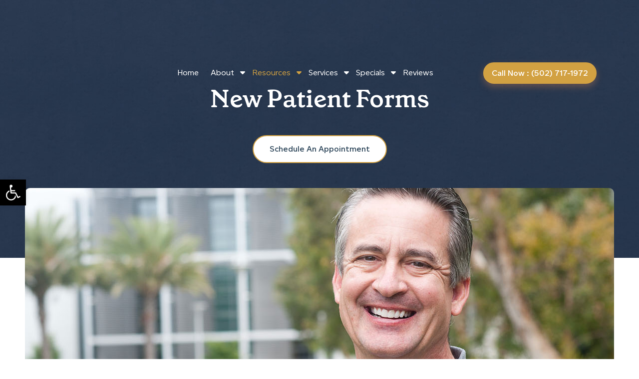

--- FILE ---
content_type: text/html; charset=UTF-8
request_url: https://familydental502.com/new-patient-forms/
body_size: 16871
content:
<!doctype html><html lang="en-US"><head><script data-no-optimize="1">var litespeed_docref=sessionStorage.getItem("litespeed_docref");litespeed_docref&&(Object.defineProperty(document,"referrer",{get:function(){return litespeed_docref}}),sessionStorage.removeItem("litespeed_docref"));</script> <meta charset="UTF-8"><meta name="viewport" content="width=device-width, initial-scale=1"><link rel="profile" href="https://gmpg.org/xfn/11"><link rel="stylesheet" href="https://pro.fontawesome.com/releases/v6.0.0-beta3/css/all.css"><link rel="preload" as="image" href="/wp-content/uploads/2025/05/matthewshome_banner_bg.webp" type="image/webp"><link rel="preload" as="image" href="/wp-content/uploads/2025/05/hero-teb-new-scaled.webp" type="image/webp"><link rel="preload" as="image" href="/wp-content/uploads/2025/05/matthews_footer_bg.webp" type="image/webp"> <script type="litespeed/javascript">(function(w,d,s,l,i){w[l]=w[l]||[];w[l].push({'gtm.start':new Date().getTime(),event:'gtm.js'});var f=d.getElementsByTagName(s)[0],j=d.createElement(s),dl=l!='dataLayer'?'&l='+l:'';j.async=!0;j.src='https://www.googletagmanager.com/gtm.js?id='+i+dl;f.parentNode.insertBefore(j,f)})(window,document,'script','dataLayer','GTM-NC6BC7P')</script> <meta name='robots' content='index, follow, max-image-preview:large, max-snippet:-1, max-video-preview:-1' /><title>New Patient Forms - St. Matthews Family Dental</title><meta name="description" content="&quot;Schedule an appointment and get started with the highest quality dental care by filling out just a new patient form. We’re happy to serve you as per your needs.&quot;" /><link rel="canonical" href="https://familydental502.com/new-patient-forms/" /><meta property="og:locale" content="en_US" /><meta property="og:type" content="article" /><meta property="og:title" content="New Patient Forms - St. Matthews Family Dental" /><meta property="og:description" content="&quot;Schedule an appointment and get started with the highest quality dental care by filling out just a new patient form. We’re happy to serve you as per your needs.&quot;" /><meta property="og:url" content="https://familydental502.com/new-patient-forms/" /><meta property="og:site_name" content="St. Matthews Family Dental" /><meta property="article:modified_time" content="2025-04-15T11:43:02+00:00" /><meta property="og:image" content="https://familydental502.com/wp-content/uploads/2022/11/new-patient-forms-banner.jpg" /><meta property="og:image:width" content="1440" /><meta property="og:image:height" content="560" /><meta property="og:image:type" content="image/jpeg" /><meta name="twitter:card" content="summary_large_image" /><meta name="twitter:label1" content="Est. reading time" /><meta name="twitter:data1" content="1 minute" /> <script type="application/ld+json" class="yoast-schema-graph">{"@context":"https://schema.org","@graph":[{"@type":"WebPage","@id":"https://familydental502.com/new-patient-forms/","url":"https://familydental502.com/new-patient-forms/","name":"New Patient Forms - St. Matthews Family Dental","isPartOf":{"@id":"https://familydental502.com/#website"},"primaryImageOfPage":{"@id":"https://familydental502.com/new-patient-forms/#primaryimage"},"image":{"@id":"https://familydental502.com/new-patient-forms/#primaryimage"},"thumbnailUrl":"https://familydental502.com/wp-content/uploads/2022/11/new-patient-forms-banner.jpg","datePublished":"2022-11-07T17:51:31+00:00","dateModified":"2025-04-15T11:43:02+00:00","description":"\"Schedule an appointment and get started with the highest quality dental care by filling out just a new patient form. We’re happy to serve you as per your needs.\"","breadcrumb":{"@id":"https://familydental502.com/new-patient-forms/#breadcrumb"},"inLanguage":"en-US","potentialAction":[{"@type":"ReadAction","target":["https://familydental502.com/new-patient-forms/"]}]},{"@type":"ImageObject","inLanguage":"en-US","@id":"https://familydental502.com/new-patient-forms/#primaryimage","url":"https://familydental502.com/wp-content/uploads/2022/11/new-patient-forms-banner.jpg","contentUrl":"https://familydental502.com/wp-content/uploads/2022/11/new-patient-forms-banner.jpg","width":1440,"height":560,"caption":"new-patient-forms-banner"},{"@type":"BreadcrumbList","@id":"https://familydental502.com/new-patient-forms/#breadcrumb","itemListElement":[{"@type":"ListItem","position":1,"name":"Home","item":"https://familydental502.com/"},{"@type":"ListItem","position":2,"name":"New Patient Forms"}]},{"@type":"WebSite","@id":"https://familydental502.com/#website","url":"https://familydental502.com/","name":"St. Matthews Family Dental","description":"","publisher":{"@id":"https://familydental502.com/#organization"},"potentialAction":[{"@type":"SearchAction","target":{"@type":"EntryPoint","urlTemplate":"https://familydental502.com/?s={search_term_string}"},"query-input":{"@type":"PropertyValueSpecification","valueRequired":true,"valueName":"search_term_string"}}],"inLanguage":"en-US"},{"@type":"Organization","@id":"https://familydental502.com/#organization","name":"St. Matthews Family Dental","url":"https://familydental502.com/","logo":{"@type":"ImageObject","inLanguage":"en-US","@id":"https://familydental502.com/#/schema/logo/image/","url":"https://familydental502.com/wp-content/uploads/2022/10/st-matthews.svg","contentUrl":"https://familydental502.com/wp-content/uploads/2022/10/st-matthews.svg","width":244,"height":46,"caption":"St. Matthews Family Dental"},"image":{"@id":"https://familydental502.com/#/schema/logo/image/"}}]}</script> <link rel='dns-prefetch' href='//cdnjs.cloudflare.com' /><link rel="alternate" type="application/rss+xml" title="St. Matthews Family Dental &raquo; Feed" href="https://familydental502.com/feed/" /><link rel="alternate" type="application/rss+xml" title="St. Matthews Family Dental &raquo; Comments Feed" href="https://familydental502.com/comments/feed/" /><link rel="alternate" title="oEmbed (JSON)" type="application/json+oembed" href="https://familydental502.com/wp-json/oembed/1.0/embed?url=https%3A%2F%2Ffamilydental502.com%2Fnew-patient-forms%2F" /><link rel="alternate" title="oEmbed (XML)" type="text/xml+oembed" href="https://familydental502.com/wp-json/oembed/1.0/embed?url=https%3A%2F%2Ffamilydental502.com%2Fnew-patient-forms%2F&#038;format=xml" /><style>.lazyload,
			.lazyloading {
				max-width: 100%;
			}</style><style id='wp-img-auto-sizes-contain-inline-css'>img:is([sizes=auto i],[sizes^="auto," i]){contain-intrinsic-size:3000px 1500px}
/*# sourceURL=wp-img-auto-sizes-contain-inline-css */</style><link data-optimized="2" rel="stylesheet" href="https://familydental502.com/wp-content/litespeed/css/2112de94c5b1fc9a5ad9a495d4d70051.css?ver=96361" /><style id='global-styles-inline-css'>:root{--wp--preset--aspect-ratio--square: 1;--wp--preset--aspect-ratio--4-3: 4/3;--wp--preset--aspect-ratio--3-4: 3/4;--wp--preset--aspect-ratio--3-2: 3/2;--wp--preset--aspect-ratio--2-3: 2/3;--wp--preset--aspect-ratio--16-9: 16/9;--wp--preset--aspect-ratio--9-16: 9/16;--wp--preset--color--black: #000000;--wp--preset--color--cyan-bluish-gray: #abb8c3;--wp--preset--color--white: #ffffff;--wp--preset--color--pale-pink: #f78da7;--wp--preset--color--vivid-red: #cf2e2e;--wp--preset--color--luminous-vivid-orange: #ff6900;--wp--preset--color--luminous-vivid-amber: #fcb900;--wp--preset--color--light-green-cyan: #7bdcb5;--wp--preset--color--vivid-green-cyan: #00d084;--wp--preset--color--pale-cyan-blue: #8ed1fc;--wp--preset--color--vivid-cyan-blue: #0693e3;--wp--preset--color--vivid-purple: #9b51e0;--wp--preset--gradient--vivid-cyan-blue-to-vivid-purple: linear-gradient(135deg,rgb(6,147,227) 0%,rgb(155,81,224) 100%);--wp--preset--gradient--light-green-cyan-to-vivid-green-cyan: linear-gradient(135deg,rgb(122,220,180) 0%,rgb(0,208,130) 100%);--wp--preset--gradient--luminous-vivid-amber-to-luminous-vivid-orange: linear-gradient(135deg,rgb(252,185,0) 0%,rgb(255,105,0) 100%);--wp--preset--gradient--luminous-vivid-orange-to-vivid-red: linear-gradient(135deg,rgb(255,105,0) 0%,rgb(207,46,46) 100%);--wp--preset--gradient--very-light-gray-to-cyan-bluish-gray: linear-gradient(135deg,rgb(238,238,238) 0%,rgb(169,184,195) 100%);--wp--preset--gradient--cool-to-warm-spectrum: linear-gradient(135deg,rgb(74,234,220) 0%,rgb(151,120,209) 20%,rgb(207,42,186) 40%,rgb(238,44,130) 60%,rgb(251,105,98) 80%,rgb(254,248,76) 100%);--wp--preset--gradient--blush-light-purple: linear-gradient(135deg,rgb(255,206,236) 0%,rgb(152,150,240) 100%);--wp--preset--gradient--blush-bordeaux: linear-gradient(135deg,rgb(254,205,165) 0%,rgb(254,45,45) 50%,rgb(107,0,62) 100%);--wp--preset--gradient--luminous-dusk: linear-gradient(135deg,rgb(255,203,112) 0%,rgb(199,81,192) 50%,rgb(65,88,208) 100%);--wp--preset--gradient--pale-ocean: linear-gradient(135deg,rgb(255,245,203) 0%,rgb(182,227,212) 50%,rgb(51,167,181) 100%);--wp--preset--gradient--electric-grass: linear-gradient(135deg,rgb(202,248,128) 0%,rgb(113,206,126) 100%);--wp--preset--gradient--midnight: linear-gradient(135deg,rgb(2,3,129) 0%,rgb(40,116,252) 100%);--wp--preset--font-size--small: 13px;--wp--preset--font-size--medium: 20px;--wp--preset--font-size--large: 36px;--wp--preset--font-size--x-large: 42px;--wp--preset--spacing--20: 0.44rem;--wp--preset--spacing--30: 0.67rem;--wp--preset--spacing--40: 1rem;--wp--preset--spacing--50: 1.5rem;--wp--preset--spacing--60: 2.25rem;--wp--preset--spacing--70: 3.38rem;--wp--preset--spacing--80: 5.06rem;--wp--preset--shadow--natural: 6px 6px 9px rgba(0, 0, 0, 0.2);--wp--preset--shadow--deep: 12px 12px 50px rgba(0, 0, 0, 0.4);--wp--preset--shadow--sharp: 6px 6px 0px rgba(0, 0, 0, 0.2);--wp--preset--shadow--outlined: 6px 6px 0px -3px rgb(255, 255, 255), 6px 6px rgb(0, 0, 0);--wp--preset--shadow--crisp: 6px 6px 0px rgb(0, 0, 0);}:root { --wp--style--global--content-size: 800px;--wp--style--global--wide-size: 1200px; }:where(body) { margin: 0; }.wp-site-blocks > .alignleft { float: left; margin-right: 2em; }.wp-site-blocks > .alignright { float: right; margin-left: 2em; }.wp-site-blocks > .aligncenter { justify-content: center; margin-left: auto; margin-right: auto; }:where(.wp-site-blocks) > * { margin-block-start: 24px; margin-block-end: 0; }:where(.wp-site-blocks) > :first-child { margin-block-start: 0; }:where(.wp-site-blocks) > :last-child { margin-block-end: 0; }:root { --wp--style--block-gap: 24px; }:root :where(.is-layout-flow) > :first-child{margin-block-start: 0;}:root :where(.is-layout-flow) > :last-child{margin-block-end: 0;}:root :where(.is-layout-flow) > *{margin-block-start: 24px;margin-block-end: 0;}:root :where(.is-layout-constrained) > :first-child{margin-block-start: 0;}:root :where(.is-layout-constrained) > :last-child{margin-block-end: 0;}:root :where(.is-layout-constrained) > *{margin-block-start: 24px;margin-block-end: 0;}:root :where(.is-layout-flex){gap: 24px;}:root :where(.is-layout-grid){gap: 24px;}.is-layout-flow > .alignleft{float: left;margin-inline-start: 0;margin-inline-end: 2em;}.is-layout-flow > .alignright{float: right;margin-inline-start: 2em;margin-inline-end: 0;}.is-layout-flow > .aligncenter{margin-left: auto !important;margin-right: auto !important;}.is-layout-constrained > .alignleft{float: left;margin-inline-start: 0;margin-inline-end: 2em;}.is-layout-constrained > .alignright{float: right;margin-inline-start: 2em;margin-inline-end: 0;}.is-layout-constrained > .aligncenter{margin-left: auto !important;margin-right: auto !important;}.is-layout-constrained > :where(:not(.alignleft):not(.alignright):not(.alignfull)){max-width: var(--wp--style--global--content-size);margin-left: auto !important;margin-right: auto !important;}.is-layout-constrained > .alignwide{max-width: var(--wp--style--global--wide-size);}body .is-layout-flex{display: flex;}.is-layout-flex{flex-wrap: wrap;align-items: center;}.is-layout-flex > :is(*, div){margin: 0;}body .is-layout-grid{display: grid;}.is-layout-grid > :is(*, div){margin: 0;}body{padding-top: 0px;padding-right: 0px;padding-bottom: 0px;padding-left: 0px;}a:where(:not(.wp-element-button)){text-decoration: underline;}:root :where(.wp-element-button, .wp-block-button__link){background-color: #32373c;border-width: 0;color: #fff;font-family: inherit;font-size: inherit;font-style: inherit;font-weight: inherit;letter-spacing: inherit;line-height: inherit;padding-top: calc(0.667em + 2px);padding-right: calc(1.333em + 2px);padding-bottom: calc(0.667em + 2px);padding-left: calc(1.333em + 2px);text-decoration: none;text-transform: inherit;}.has-black-color{color: var(--wp--preset--color--black) !important;}.has-cyan-bluish-gray-color{color: var(--wp--preset--color--cyan-bluish-gray) !important;}.has-white-color{color: var(--wp--preset--color--white) !important;}.has-pale-pink-color{color: var(--wp--preset--color--pale-pink) !important;}.has-vivid-red-color{color: var(--wp--preset--color--vivid-red) !important;}.has-luminous-vivid-orange-color{color: var(--wp--preset--color--luminous-vivid-orange) !important;}.has-luminous-vivid-amber-color{color: var(--wp--preset--color--luminous-vivid-amber) !important;}.has-light-green-cyan-color{color: var(--wp--preset--color--light-green-cyan) !important;}.has-vivid-green-cyan-color{color: var(--wp--preset--color--vivid-green-cyan) !important;}.has-pale-cyan-blue-color{color: var(--wp--preset--color--pale-cyan-blue) !important;}.has-vivid-cyan-blue-color{color: var(--wp--preset--color--vivid-cyan-blue) !important;}.has-vivid-purple-color{color: var(--wp--preset--color--vivid-purple) !important;}.has-black-background-color{background-color: var(--wp--preset--color--black) !important;}.has-cyan-bluish-gray-background-color{background-color: var(--wp--preset--color--cyan-bluish-gray) !important;}.has-white-background-color{background-color: var(--wp--preset--color--white) !important;}.has-pale-pink-background-color{background-color: var(--wp--preset--color--pale-pink) !important;}.has-vivid-red-background-color{background-color: var(--wp--preset--color--vivid-red) !important;}.has-luminous-vivid-orange-background-color{background-color: var(--wp--preset--color--luminous-vivid-orange) !important;}.has-luminous-vivid-amber-background-color{background-color: var(--wp--preset--color--luminous-vivid-amber) !important;}.has-light-green-cyan-background-color{background-color: var(--wp--preset--color--light-green-cyan) !important;}.has-vivid-green-cyan-background-color{background-color: var(--wp--preset--color--vivid-green-cyan) !important;}.has-pale-cyan-blue-background-color{background-color: var(--wp--preset--color--pale-cyan-blue) !important;}.has-vivid-cyan-blue-background-color{background-color: var(--wp--preset--color--vivid-cyan-blue) !important;}.has-vivid-purple-background-color{background-color: var(--wp--preset--color--vivid-purple) !important;}.has-black-border-color{border-color: var(--wp--preset--color--black) !important;}.has-cyan-bluish-gray-border-color{border-color: var(--wp--preset--color--cyan-bluish-gray) !important;}.has-white-border-color{border-color: var(--wp--preset--color--white) !important;}.has-pale-pink-border-color{border-color: var(--wp--preset--color--pale-pink) !important;}.has-vivid-red-border-color{border-color: var(--wp--preset--color--vivid-red) !important;}.has-luminous-vivid-orange-border-color{border-color: var(--wp--preset--color--luminous-vivid-orange) !important;}.has-luminous-vivid-amber-border-color{border-color: var(--wp--preset--color--luminous-vivid-amber) !important;}.has-light-green-cyan-border-color{border-color: var(--wp--preset--color--light-green-cyan) !important;}.has-vivid-green-cyan-border-color{border-color: var(--wp--preset--color--vivid-green-cyan) !important;}.has-pale-cyan-blue-border-color{border-color: var(--wp--preset--color--pale-cyan-blue) !important;}.has-vivid-cyan-blue-border-color{border-color: var(--wp--preset--color--vivid-cyan-blue) !important;}.has-vivid-purple-border-color{border-color: var(--wp--preset--color--vivid-purple) !important;}.has-vivid-cyan-blue-to-vivid-purple-gradient-background{background: var(--wp--preset--gradient--vivid-cyan-blue-to-vivid-purple) !important;}.has-light-green-cyan-to-vivid-green-cyan-gradient-background{background: var(--wp--preset--gradient--light-green-cyan-to-vivid-green-cyan) !important;}.has-luminous-vivid-amber-to-luminous-vivid-orange-gradient-background{background: var(--wp--preset--gradient--luminous-vivid-amber-to-luminous-vivid-orange) !important;}.has-luminous-vivid-orange-to-vivid-red-gradient-background{background: var(--wp--preset--gradient--luminous-vivid-orange-to-vivid-red) !important;}.has-very-light-gray-to-cyan-bluish-gray-gradient-background{background: var(--wp--preset--gradient--very-light-gray-to-cyan-bluish-gray) !important;}.has-cool-to-warm-spectrum-gradient-background{background: var(--wp--preset--gradient--cool-to-warm-spectrum) !important;}.has-blush-light-purple-gradient-background{background: var(--wp--preset--gradient--blush-light-purple) !important;}.has-blush-bordeaux-gradient-background{background: var(--wp--preset--gradient--blush-bordeaux) !important;}.has-luminous-dusk-gradient-background{background: var(--wp--preset--gradient--luminous-dusk) !important;}.has-pale-ocean-gradient-background{background: var(--wp--preset--gradient--pale-ocean) !important;}.has-electric-grass-gradient-background{background: var(--wp--preset--gradient--electric-grass) !important;}.has-midnight-gradient-background{background: var(--wp--preset--gradient--midnight) !important;}.has-small-font-size{font-size: var(--wp--preset--font-size--small) !important;}.has-medium-font-size{font-size: var(--wp--preset--font-size--medium) !important;}.has-large-font-size{font-size: var(--wp--preset--font-size--large) !important;}.has-x-large-font-size{font-size: var(--wp--preset--font-size--x-large) !important;}
:root :where(.wp-block-pullquote){font-size: 1.5em;line-height: 1.6;}
/*# sourceURL=global-styles-inline-css */</style><link rel='stylesheet' id='slick-style-css' href='https://cdnjs.cloudflare.com/ajax/libs/slick-carousel/1.8.1/slick.css?ver=6.9' media='all' /><link rel='stylesheet' id='slick-theme-style-css' href='https://cdnjs.cloudflare.com/ajax/libs/slick-carousel/1.8.1/slick-theme.css?ver=6.9' media='all' /> <script type="litespeed/javascript" data-src="https://familydental502.com/wp-includes/js/jquery/jquery.min.js" id="jquery-core-js"></script> <link rel="https://api.w.org/" href="https://familydental502.com/wp-json/" /><link rel="alternate" title="JSON" type="application/json" href="https://familydental502.com/wp-json/wp/v2/pages/1637" /><link rel="EditURI" type="application/rsd+xml" title="RSD" href="https://familydental502.com/xmlrpc.php?rsd" /><meta name="generator" content="WordPress 6.9" /><link rel='shortlink' href='https://familydental502.com/?p=1637' /><style type="text/css">#pojo-a11y-toolbar .pojo-a11y-toolbar-toggle a{ background-color: #000000;	color: #ffffff;}
#pojo-a11y-toolbar .pojo-a11y-toolbar-overlay, #pojo-a11y-toolbar .pojo-a11y-toolbar-overlay ul.pojo-a11y-toolbar-items.pojo-a11y-links{ border-color: #000000;}
body.pojo-a11y-focusable a:focus{ outline-style: solid !important;	outline-width: 1px !important;	outline-color: #FF0000 !important;}
#pojo-a11y-toolbar{ top: 50% !important;}
#pojo-a11y-toolbar .pojo-a11y-toolbar-overlay{ background-color: #ffffff;}
#pojo-a11y-toolbar .pojo-a11y-toolbar-overlay ul.pojo-a11y-toolbar-items li.pojo-a11y-toolbar-item a, #pojo-a11y-toolbar .pojo-a11y-toolbar-overlay p.pojo-a11y-toolbar-title{ color: #333333;}
#pojo-a11y-toolbar .pojo-a11y-toolbar-overlay ul.pojo-a11y-toolbar-items li.pojo-a11y-toolbar-item a.active{ background-color: #000000;	color: #ffffff;}
@media (max-width: 767px) { #pojo-a11y-toolbar { top: 50% !important; } }</style><style>.no-js img.lazyload {
				display: none;
			}

			figure.wp-block-image img.lazyloading {
				min-width: 150px;
			}

			.lazyload,
			.lazyloading {
				--smush-placeholder-width: 100px;
				--smush-placeholder-aspect-ratio: 1/1;
				width: var(--smush-image-width, var(--smush-placeholder-width)) !important;
				aspect-ratio: var(--smush-image-aspect-ratio, var(--smush-placeholder-aspect-ratio)) !important;
			}

						.lazyload, .lazyloading {
				opacity: 0;
			}

			.lazyloaded {
				opacity: 1;
				transition: opacity 400ms;
				transition-delay: 0ms;
			}</style><meta name="generator" content="Elementor 3.33.4; features: additional_custom_breakpoints; settings: css_print_method-external, google_font-enabled, font_display-auto"><style>.e-con.e-parent:nth-of-type(n+4):not(.e-lazyloaded):not(.e-no-lazyload),
				.e-con.e-parent:nth-of-type(n+4):not(.e-lazyloaded):not(.e-no-lazyload) * {
					background-image: none !important;
				}
				@media screen and (max-height: 1024px) {
					.e-con.e-parent:nth-of-type(n+3):not(.e-lazyloaded):not(.e-no-lazyload),
					.e-con.e-parent:nth-of-type(n+3):not(.e-lazyloaded):not(.e-no-lazyload) * {
						background-image: none !important;
					}
				}
				@media screen and (max-height: 640px) {
					.e-con.e-parent:nth-of-type(n+2):not(.e-lazyloaded):not(.e-no-lazyload),
					.e-con.e-parent:nth-of-type(n+2):not(.e-lazyloaded):not(.e-no-lazyload) * {
						background-image: none !important;
					}
				}</style><link rel="icon" href="https://familydental502.com/wp-content/uploads/2022/11/Frame-1-150x150.png" sizes="32x32" /><link rel="icon" href="https://familydental502.com/wp-content/uploads/2022/11/Frame-1.png" sizes="192x192" /><link rel="apple-touch-icon" href="https://familydental502.com/wp-content/uploads/2022/11/Frame-1.png" /><meta name="msapplication-TileImage" content="https://familydental502.com/wp-content/uploads/2022/11/Frame-1.png" /><style id="wp-custom-css">p a, li a {
    color: var(--orange_color);
}
.listbox li {
    padding-left: 20px;
    position: relative;
    font-size: 18px;
}
.listbox li::before {
    content: '';
    position: absolute;
    top: 8px;
    left: 0;
    width: 8px;
    height: 8px;
    background-color: var(--orange_color);
    border-radius: 50%;
}
.listbox li:not(:last-child) {
    margin: 0 0 16px;
}
p + ul.listbox {
    margin: 16px 0 0;
}
@media only screen and (max-width: 991px) {
    .listbox li {
        font-size: 16px;
    }
}

.tori-column {
	width: 100%;
	max-width: 50%;
	margin: 0 auto;
}


@media only screen and (max-width: 1024px){
	.tori-column {
	width: 100%;
	max-width: 100%;
	margin:0 0;
}
}

.elementor-kit-110 button, .elementor-kit-110 input[type="button"], .elementor-kit-110 input[type="submit"], .elementor-kit-110 .elementor-button {
    font-size: 16px;
    font-weight: 600;
    font-style: normal;
    line-height: 24px;
    color: #FFFFFF;
    background-color: var(--e-global-color-accent);
    border-style: solid;
    border-width: 2px 2px 2px 2px;
    border-color: var(--e-global-color-accent);
    border-radius: 40px 40px 40px 40px;
    padding: 14px 32px 14px 32px;
}

.page-id-3260 .page-header{
	display: none;
}

.page-id-3260 .header-bottom{
	background-color: #28344a;
}</style> <script type="application/ld+json">{
"@context" : "http://schema.org",
"@type" : "Dentist",
"name" : "St. Matthews Family Dental",
"url": "https://familydental502.com/",
"image" : "https://familydental502.com/wp-content/uploads/2022/10/st-matthews.svg",
"telephone" : "(502) 717-1972",
"address" : {
"@type" : "PostalAddress",
"streetAddress" : "156 Thierman Lane",
"addressLocality" : "Louisville",
"addressRegion" : "KY",
"addressCountry" : "USA",
"postalCode" : "40207"
},
"openingHours": "Mon - Thu  8:00 – 5:00, Fri - Sun : Closed",
"priceRange" : "Call ☎ (502) 717-1972" }
}</script> </head><body class="wp-singular page-template page-template-elementor_header_footer page page-id-1637 wp-custom-logo wp-embed-responsive wp-theme-hello-elementor wp-child-theme-hello-elementor-child hello-elementor-default elementor-default elementor-template-full-width elementor-kit-110 elementor-page elementor-page-1637">
<noscript><iframe data-src="https://www.googletagmanager.com/ns.html?id=GTM-NC6BC7P"
height="0" width="0" style="display:none;visibility:hidden" src="[data-uri]" class="lazyload" data-load-mode="1"></iframe></noscript><header id="site-header" class="site-main-header" role="banner"><div class="header-bottom" id="header-bottom"><div class="container"><div class="row"><div class="col-12"><div class="site-header-wrap"><div class="site-branding">
<a href="https://familydental502.com/" class="custom-logo-link" rel="home"><img width="244" height="46" data-src="https://familydental502.com/wp-content/uploads/2022/10/st-matthews.svg" class="custom-logo lazyload" alt="St. Matthews Family Dental Logo" decoding="async" src="[data-uri]" style="--smush-placeholder-width: 244px; --smush-placeholder-aspect-ratio: 244/46;" /></a></div><div class="site-navigation-main"><nav class="site-navigation navbar navbar-expand-xl p-0" role="navigation"><div class="header-mrg collapse navbar-collapse justify-content-start" id="navbarSupportedContent"><div class="menu-primary-menu-header-menu-container"><ul id="menu-primary-menu-header-menu" class="menu"><li id="menu-item-11" class="menu-item menu-item-type-post_type menu-item-object-page menu-item-home menu-item-11"><a href="https://familydental502.com/">Home</a></li><li id="menu-item-12" class="menu-item menu-item-type-custom menu-item-object-custom menu-item-has-children menu-item-12"><a href="javascript:void(0);">About</a><i class="fa fa-caret-down"></i><ul class="sub-menu"><li id="menu-item-2307" class="menu-item menu-item-type-post_type menu-item-object-page menu-item-2307"><a href="https://familydental502.com/meet-the-doctors/">Meet The Doctors</a></li><li id="menu-item-2306" class="menu-item menu-item-type-post_type menu-item-object-page menu-item-2306"><a href="https://familydental502.com/meet-the-team/">Meet The Team</a></li><li id="menu-item-2305" class="menu-item menu-item-type-post_type menu-item-object-page menu-item-2305"><a href="https://familydental502.com/advanced-technology/">Advanced Technology</a></li></ul></li><li id="menu-item-1446" class="menu-item menu-item-type-custom menu-item-object-custom current-menu-ancestor current-menu-parent menu-item-has-children menu-item-1446"><a href="javascript:void(0);">Resources</a><i class="fa fa-caret-down"></i><ul class="sub-menu"><li id="menu-item-2309" class="menu-item menu-item-type-post_type menu-item-object-page menu-item-2309"><a href="https://familydental502.com/financing-insurance/">Financing &#038; Insurance</a></li><li id="menu-item-2310" class="menu-item menu-item-type-post_type menu-item-object-page current-menu-item page_item page-item-1637 current_page_item menu-item-2310"><a href="https://familydental502.com/new-patient-forms/" aria-current="page">New Patient Forms</a></li></ul></li><li id="menu-item-13" class="menu-item menu-item-type-custom menu-item-object-custom menu-item-has-children menu-item-13"><a href="javascript:void(0);">Services</a><i class="fa fa-caret-down"></i><ul class="sub-menu"><li id="menu-item-2314" class="menu-item menu-item-type-post_type menu-item-object-page menu-item-2314"><a href="https://familydental502.com/services/general-dentistry/">General Dentistry</a></li><li id="menu-item-2312" class="menu-item menu-item-type-post_type menu-item-object-page menu-item-2312"><a href="https://familydental502.com/services/cosmetic-dentistry/">Cosmetic Dentistry</a></li><li id="menu-item-2313" class="menu-item menu-item-type-post_type menu-item-object-page menu-item-2313"><a href="https://familydental502.com/services/dental-implants/">Dental Implants</a></li><li id="menu-item-2316" class="menu-item menu-item-type-post_type menu-item-object-page menu-item-2316"><a href="https://familydental502.com/services/orthodontics/">Orthodontics</a></li><li id="menu-item-2315" class="menu-item menu-item-type-post_type menu-item-object-page menu-item-2315"><a href="https://familydental502.com/services/gum-disease-therapy/">Gum Disease Therapy</a></li><li id="menu-item-2317" class="menu-item menu-item-type-post_type menu-item-object-page menu-item-2317"><a href="https://familydental502.com/services/sedation-dentistry/">Sedation Dentistry</a></li></ul></li><li id="menu-item-14" class="menu-item menu-item-type-custom menu-item-object-custom menu-item-has-children menu-item-14"><a href="javascript:void(0);">Specials</a><i class="fa fa-caret-down"></i><ul class="sub-menu"><li id="menu-item-2319" class="menu-item menu-item-type-post_type menu-item-object-page menu-item-2319"><a href="https://familydental502.com/dental-implants-learning-center/">Dental Implants Learning Center</a></li><li id="menu-item-2321" class="menu-item menu-item-type-post_type menu-item-object-page menu-item-2321"><a href="https://familydental502.com/invisalign-learning-center/">Invisalign® Learning Center</a></li><li id="menu-item-2318" class="menu-item menu-item-type-post_type menu-item-object-page menu-item-2318"><a href="https://familydental502.com/cleaning-special/">Cleaning Special</a></li><li id="menu-item-3138" class="menu-item menu-item-type-post_type menu-item-object-page menu-item-3138"><a href="https://familydental502.com/membership-plan/">Membership Plan</a></li></ul></li><li id="menu-item-1447" class="patients_review menu-item menu-item-type-custom menu-item-object-custom menu-item-1447"><a href="/#patients_review">Reviews</a></li><li id="menu-item-2579" class="call_now_cta mobile_menu menu-item menu-item-type-custom menu-item-object-custom menu-item-2579"><a href="tel:(502)%20717-1972">Call Now</a></li></ul></div></div><div class="header-btn">
<a href="tel:(502) 717-1972" class="default-cta header-btn-info default-call">Call Now : (502) 717-1972</a></div>
<a class="navbar-toggler" data-toggle="collapse" data-target="#navbarSupportedContent" aria-controls="navbarSupportedContent" aria-expanded="false" aria-label="Toggle navigation">
<span class="icon1 bar-icon"></span>
<span class="icon2 bar-icon"></span>
<span class="icon3 bar-icon"></span>
</a></nav></div></div></div></div></div></div></header><div data-elementor-type="wp-page" data-elementor-id="1637" class="elementor elementor-1637" data-elementor-post-type="page"><section class="elementor-section elementor-top-section elementor-element elementor-element-a3079e9 elementor-section-full_width section_padding  banner_sec elementor-section-height-default elementor-section-height-default" data-id="a3079e9" data-element_type="section" data-settings="{&quot;background_background&quot;:&quot;classic&quot;}"><div class="elementor-container elementor-column-gap-no"><div class="elementor-column elementor-col-100 elementor-top-column elementor-element elementor-element-8229617" data-id="8229617" data-element_type="column"><div class="elementor-widget-wrap elementor-element-populated"><div class="elementor-element elementor-element-c86f81d elementor-align-center elementor-widget elementor-widget-breadcrumbs" data-id="c86f81d" data-element_type="widget" data-widget_type="breadcrumbs.default"><div class="elementor-widget-container"><p id="breadcrumbs"><span><span><a href="https://familydental502.com/">Home</a></span> <i class="fa-solid fa-angle-right"></i> <span class="breadcrumb_last" aria-current="page">New Patient Forms</span></span></p></div></div><div class="elementor-element elementor-element-114042b elementor-widget elementor-widget-heading" data-id="114042b" data-element_type="widget" data-widget_type="heading.default"><div class="elementor-widget-container"><h1 class="elementor-heading-title elementor-size-default">New Patient Forms</h1></div></div><div class="elementor-element elementor-element-2a56f3e elementor-align-center Inner_btn elementor-widget elementor-widget-button" data-id="2a56f3e" data-element_type="widget" data-widget_type="button.default"><div class="elementor-widget-container"><div class="elementor-button-wrapper">
<a class="elementor-button elementor-button-link elementor-size-sm" href="/survey.php">
<span class="elementor-button-content-wrapper">
<span class="elementor-button-text">Schedule An Appointment</span>
</span>
</a></div></div></div></div></div></div></section><section class="elementor-section elementor-top-section elementor-element elementor-element-33d369b section-responsive-padding banner_img elementor-section-boxed elementor-section-height-default elementor-section-height-default" data-id="33d369b" data-element_type="section"><div class="elementor-container elementor-column-gap-no"><div class="elementor-column elementor-col-100 elementor-top-column elementor-element elementor-element-0981fdf" data-id="0981fdf" data-element_type="column"><div class="elementor-widget-wrap elementor-element-populated"><div class="elementor-element elementor-element-b7872f1 elementor-widget elementor-widget-image" data-id="b7872f1" data-element_type="widget" data-widget_type="image.default"><div class="elementor-widget-container">
<img data-lazyloaded="1" src="[data-uri]" fetchpriority="high" decoding="async" width="1440" height="560" data-src="https://familydental502.com/wp-content/uploads/2022/11/new-patient-forms-banner.jpg" class="attachment-full size-full wp-image-2488" alt="new-patient-forms-banner" data-srcset="https://familydental502.com/wp-content/uploads/2022/11/new-patient-forms-banner.jpg 1440w, https://familydental502.com/wp-content/uploads/2022/11/new-patient-forms-banner-300x117.jpg 300w, https://familydental502.com/wp-content/uploads/2022/11/new-patient-forms-banner-1024x398.jpg 1024w, https://familydental502.com/wp-content/uploads/2022/11/new-patient-forms-banner-768x299.jpg 768w" data-sizes="(max-width: 1440px) 100vw, 1440px" /></div></div></div></div></div></section><section class="elementor-section elementor-top-section elementor-element elementor-element-662727f inner_section_padding elementor-section-content-middle elementor-section-boxed elementor-section-height-default elementor-section-height-default" data-id="662727f" data-element_type="section" data-settings="{&quot;background_background&quot;:&quot;classic&quot;}"><div class="elementor-background-overlay"></div><div class="elementor-container elementor-column-gap-default"><div class="elementor-column elementor-col-50 elementor-top-column elementor-element elementor-element-5a5b443 left_side_content" data-id="5a5b443" data-element_type="column"><div class="elementor-widget-wrap elementor-element-populated"><div class="elementor-element elementor-element-53b9bcf elementor-widget elementor-widget-heading" data-id="53b9bcf" data-element_type="widget" data-widget_type="heading.default"><div class="elementor-widget-container"><h2 class="elementor-heading-title elementor-size-default">New <span>Patient Forms</span></h2></div></div><div class="elementor-element elementor-element-23a13ad body_p elementor-widget elementor-widget-text-editor" data-id="23a13ad" data-element_type="widget" data-widget_type="text-editor.default"><div class="elementor-widget-container"><p>Welcome to St. Matthews Family Dental! As a new patient, we ask that you fill out the following New Patient Forms before your first visit. Simply click the link below, fill out the necessary information and submit the forms to our office. If you have any questions, please give us a call. We look forward to seeing you soon!</p></div></div><div class="elementor-element elementor-element-1e95a1e elementor-align-left elementor-icon-list--layout-traditional elementor-list-item-link-full_width elementor-widget elementor-widget-icon-list" data-id="1e95a1e" data-element_type="widget" data-widget_type="icon-list.default"><div class="elementor-widget-container"><ul class="elementor-icon-list-items"><li class="elementor-icon-list-item">
<a href="/wp-content/uploads/2022/12/NP-Forms-Klein.pdf" target="_blank"><span class="elementor-icon-list-icon">
<i aria-hidden="true" class="far fa-file-alt"></i>						</span>
<span class="elementor-icon-list-text">Patient Registration Form</span>
</a></li><li class="elementor-icon-list-item">
<a href="/wp-content/uploads/2022/12/Health-History-Form-Klein.pdf" target="_blank"><span class="elementor-icon-list-icon">
<i aria-hidden="true" class="far fa-file-alt"></i>						</span>
<span class="elementor-icon-list-text">Health History Form</span>
</a></li></ul></div></div></div></div><div class="elementor-column elementor-col-50 elementor-top-column elementor-element elementor-element-7b7addd" data-id="7b7addd" data-element_type="column"><div class="elementor-widget-wrap elementor-element-populated"><div class="elementor-element elementor-element-d34a919 full_img img_top_space elementor-widget elementor-widget-image" data-id="d34a919" data-element_type="widget" data-widget_type="image.default"><div class="elementor-widget-container">
<img decoding="async" width="704" height="500" data-src="https://familydental502.com/wp-content/uploads/2022/11/new-patient-forms22.jpg" class="attachment-full size-full wp-image-2505 lazyload" alt="new-patient-forms" data-srcset="https://familydental502.com/wp-content/uploads/2022/11/new-patient-forms22.jpg 704w, https://familydental502.com/wp-content/uploads/2022/11/new-patient-forms22-300x213.jpg 300w" data-sizes="(max-width: 704px) 100vw, 704px" src="[data-uri]" style="--smush-placeholder-width: 704px; --smush-placeholder-aspect-ratio: 704/500;" /></div></div></div></div></div></section></div><footer id="site-footer" class="site-main-footer" role="contentinfo"><div class="container"><div class="site-footer-top"><div class="row"><div class="col-12"><div class="footer-content"><div class="widget_text widget-content float-left"><div class="textwidget custom-html-widget"><div class="text-center"><h2>Get started with <br>
St. Matthews Family Dental today!</h2><div class="footer-btn">
<a href="/survey.php" target="_self" class="default-cta">Book Your Appointment</a></div></div></div></div></div></div></div></div><div class="site-footer-content"><div class="row align-items-center"><div class="col-xl-6 col-lg-8 col-md-6"><div class="footer-content"><div class="widget-content float-left"><a href="/"><img width="244" height="46" data-src="https://familydental502.com/wp-content/uploads/2022/10/st-matthews.svg" class="image wp-image-1444  attachment-full size-full lazyload" alt="St. Matthews Family Dental Logo" style="--smush-placeholder-width: 244px; --smush-placeholder-aspect-ratio: 244/46;max-width: 100%; height: auto;" decoding="async" src="[data-uri]" /></a></div><div class="widget-content float-left"><nav class="menu-footer-menu-container" aria-label="Menu"><ul id="menu-footer-menu-1" class="menu"><li class="menu-item menu-item-type-post_type menu-item-object-page menu-item-home menu-item-74"><a href="https://familydental502.com/">Home</a></li><li class="menu-item menu-item-type-post_type menu-item-object-page menu-item-2322"><a href="https://familydental502.com/financing-insurance/">Financing &#038; Insurance</a></li><li class="menu-item menu-item-type-post_type menu-item-object-page menu-item-2323"><a href="https://familydental502.com/meet-the-doctors/">Meet The Doctors</a></li><li class="menu-item menu-item-type-post_type menu-item-object-page current-menu-item page_item page-item-1637 current_page_item menu-item-2324"><a href="https://familydental502.com/new-patient-forms/" aria-current="page">New Patient Forms</a></li></ul></nav></div><div class="widget-content float-left"><nav class="menu-footer-social-container" aria-label="Menu"><ul id="menu-footer-social" class="menu"><li id="menu-item-82" class="menu-item menu-item-type-custom menu-item-object-custom menu-item-82"><a target="_blank" href="https://www.facebook.com/kleindentalgroupky"><img data-src="/wp-content/uploads/2022/10/facebook-icon.svg" alt="Facebook Icon" width="28" height="28" src="[data-uri]" class="lazyload" style="--smush-placeholder-width: 28px; --smush-placeholder-aspect-ratio: 28/28;" /></a></li><li id="menu-item-1454" class="menu-item menu-item-type-custom menu-item-object-custom menu-item-1454"><a target="_blank" href="https://www.instagram.com/kleindentalgrp/"><img data-src="/wp-content/uploads/2022/10/footer-social2.svg" alt="footer-social2" width="28" height="28" src="[data-uri]" class="lazyload" style="--smush-placeholder-width: 28px; --smush-placeholder-aspect-ratio: 28/28;"></a></li><li id="menu-item-2326" class="menu-item menu-item-type-custom menu-item-object-custom menu-item-2326"><a target="_blank" href="https://www.google.com/search?q=klein%20dental%20group&#038;authuser=2&#038;ei=HXxLYdGkJqSUwbkPs-iA4Ao&#038;gs_ssp=eJzj4tZP1zcsSS9JNzcqMWC0UjWosLAwszQ3SUlLSk00S00zTrICChkkphmaWRgAeYbJxsZJXkLZOamZeQopqXkliTkK6UX5pQUA_r4WNA&#038;oq=Klein%20Den&#038;gs_lcp=[base64]&#038;sclient=gws-wiz&#038;"><img data-src="/wp-content/uploads/2022/11/footer_google_icon.png" alt="Google Icon" width="28" height="28" src="[data-uri]" class="lazyload" style="--smush-placeholder-width: 28px; --smush-placeholder-aspect-ratio: 28/28;"></a></li><li id="menu-item-84" class="menu-item menu-item-type-custom menu-item-object-custom menu-item-84"><a target="_blank" href="https://www.yelp.com/biz/klein-dental-group-louisville?osq=Klein%20Dental%20Group&#038;"><img data-src="/wp-content/uploads/2022/10/yelp-icon.svg" alt="Yelp Icon" width="28" height="28" src="[data-uri]" class="lazyload" style="--smush-placeholder-width: 28px; --smush-placeholder-aspect-ratio: 28/28;" /></a></li><li id="menu-item-1452" class="menu-item menu-item-type-custom menu-item-object-custom menu-item-1452"><a target="_blank" href="https://www.youtube.com/channel/UCMhElJ5nbad3CPWkFsRXaGA/about"><img data-src="/wp-content/uploads/2022/10/footer-social.svg" alt="footer-social" width="28" height="28" src="[data-uri]" class="lazyload" style="--smush-placeholder-width: 28px; --smush-placeholder-aspect-ratio: 28/28;"></a></li></ul></nav></div></div></div><div class="col-xl-3 col-lg-4 col-md-6"><div class="footer-content office-address-info"><div class="widget_text widget-content"><div class="textwidget custom-html-widget"><div class="hours"><h3>Hours</h3><ul><li>Mon : 8AM - 6PM</li><li>Tue : 7AM - 6PM</li><li>Wed : 7AM - 4PM</li><li>Thu : 7AM - 6PM</li><li>Fri : 7AM - 2PM</li><li>Sun : Closed</li></ul></div></div></div></div></div><div class="col-xl-3 col-lg-4 col-md-6"><div class="footer-content office-address-info"><div class="widget_text widget-content float-left"><div class="textwidget custom-html-widget"><ul class="location"><li class="plan_text"><img data-src="/wp-content/uploads/2022/10/map-icon.svg" alt="map-icon" src="[data-uri]" class="lazyload">156 Thierman Lane<br>
Louisville, KY 40207</li><li><img data-src="/wp-content/uploads/2022/10/phone-icon.svg" alt="phone-icon" src="[data-uri]" class="lazyload"><a href="tel:(502) 717-1972">(502) 717-1972</a></li></ul></div></div></div></div></div></div><div class="site-footer-bottom"><div class="footer-bottom-info"><p>St. Matthews Family Dental © 2026 | All Rights Reserved</p></div><div class="footer-bottom-info"><div class="widget-content float-left"><nav class="menu-privacy-menu-container" aria-label="Menu"><ul id="menu-privacy-menu" class="menu"><li id="menu-item-2454" class="menu-item menu-item-type-post_type menu-item-object-page menu-item-2454"><a href="https://familydental502.com/privacy-policy/">Privacy Policy</a></li><li id="menu-item-2453" class="menu-item menu-item-type-post_type menu-item-object-page menu-item-2453"><a href="https://familydental502.com/terms-conditions/">Terms &#038; Conditions</a></li></ul></nav></div></div><div class="footer-bottom-info text-right"><p>Website Design by <a href="https://www.ddsmarketing.io/" target="_blank"><span>DDS Marketing</span></a></p></div></div></div></footer> <script type="speculationrules">{"prefetch":[{"source":"document","where":{"and":[{"href_matches":"/*"},{"not":{"href_matches":["/wp-*.php","/wp-admin/*","/wp-content/uploads/*","/wp-content/*","/wp-content/plugins/*","/wp-content/themes/hello-elementor-child/*","/wp-content/themes/hello-elementor/*","/*\\?(.+)"]}},{"not":{"selector_matches":"a[rel~=\"nofollow\"]"}},{"not":{"selector_matches":".no-prefetch, .no-prefetch a"}}]},"eagerness":"conservative"}]}</script> <a id="pojo-a11y-skip-content" class="pojo-skip-link pojo-skip-content" tabindex="1" accesskey="s" href="#content">Skip to content</a><nav id="pojo-a11y-toolbar" class="pojo-a11y-toolbar-left pojo-a11y-" role="navigation"><div class="pojo-a11y-toolbar-toggle">
<a class="pojo-a11y-toolbar-link pojo-a11y-toolbar-toggle-link" href="javascript:void(0);" title="Accessibility Tools" role="button">
<span class="pojo-sr-only sr-only">Open toolbar</span>
<svg xmlns="http://www.w3.org/2000/svg" viewBox="0 0 100 100" fill="currentColor" width="1em"><title>Accessibility Tools</title>
<g><path d="M60.4,78.9c-2.2,4.1-5.3,7.4-9.2,9.8c-4,2.4-8.3,3.6-13,3.6c-6.9,0-12.8-2.4-17.7-7.3c-4.9-4.9-7.3-10.8-7.3-17.7c0-5,1.4-9.5,4.1-13.7c2.7-4.2,6.4-7.2,10.9-9.2l-0.9-7.3c-6.3,2.3-11.4,6.2-15.3,11.8C7.9,54.4,6,60.6,6,67.3c0,5.8,1.4,11.2,4.3,16.1s6.8,8.8,11.7,11.7c4.9,2.9,10.3,4.3,16.1,4.3c7,0,13.3-2.1,18.9-6.2c5.7-4.1,9.6-9.5,11.7-16.2l-5.7-11.4C63.5,70.4,62.5,74.8,60.4,78.9z"/><path d="M93.8,71.3l-11.1,5.5L70,51.4c-0.6-1.3-1.7-2-3.2-2H41.3l-0.9-7.2h22.7v-7.2H39.6L37.5,19c2.5,0.3,4.8-0.5,6.7-2.3c1.9-1.8,2.9-4,2.9-6.6c0-2.5-0.9-4.6-2.6-6.3c-1.8-1.8-3.9-2.6-6.3-2.6c-2,0-3.8,0.6-5.4,1.8c-1.6,1.2-2.7,2.7-3.2,4.6c-0.3,1-0.4,1.8-0.3,2.3l5.4,43.5c0.1,0.9,0.5,1.6,1.2,2.3c0.7,0.6,1.5,0.9,2.4,0.9h26.4l13.4,26.7c0.6,1.3,1.7,2,3.2,2c0.6,0,1.1-0.1,1.6-0.4L97,77.7L93.8,71.3z"/></g>					</svg>
</a></div><div class="pojo-a11y-toolbar-overlay"><div class="pojo-a11y-toolbar-inner"><p class="pojo-a11y-toolbar-title">Accessibility Tools</p><ul class="pojo-a11y-toolbar-items pojo-a11y-tools"><li class="pojo-a11y-toolbar-item">
<a href="#" class="pojo-a11y-toolbar-link pojo-a11y-btn-resize-font pojo-a11y-btn-resize-plus" data-action="resize-plus" data-action-group="resize" tabindex="-1" role="button">
<span class="pojo-a11y-toolbar-icon"><svg version="1.1" xmlns="http://www.w3.org/2000/svg" width="1em" viewBox="0 0 448 448"><title>Increase Text</title><path fill="currentColor" d="M256 200v16c0 4.25-3.75 8-8 8h-56v56c0 4.25-3.75 8-8 8h-16c-4.25 0-8-3.75-8-8v-56h-56c-4.25 0-8-3.75-8-8v-16c0-4.25 3.75-8 8-8h56v-56c0-4.25 3.75-8 8-8h16c4.25 0 8 3.75 8 8v56h56c4.25 0 8 3.75 8 8zM288 208c0-61.75-50.25-112-112-112s-112 50.25-112 112 50.25 112 112 112 112-50.25 112-112zM416 416c0 17.75-14.25 32-32 32-8.5 0-16.75-3.5-22.5-9.5l-85.75-85.5c-29.25 20.25-64.25 31-99.75 31-97.25 0-176-78.75-176-176s78.75-176 176-176 176 78.75 176 176c0 35.5-10.75 70.5-31 99.75l85.75 85.75c5.75 5.75 9.25 14 9.25 22.5z"></path></svg></span><span class="pojo-a11y-toolbar-text">Increase Text</span>								</a></li><li class="pojo-a11y-toolbar-item">
<a href="#" class="pojo-a11y-toolbar-link pojo-a11y-btn-resize-font pojo-a11y-btn-resize-minus" data-action="resize-minus" data-action-group="resize" tabindex="-1" role="button">
<span class="pojo-a11y-toolbar-icon"><svg version="1.1" xmlns="http://www.w3.org/2000/svg" width="1em" viewBox="0 0 448 448"><title>Decrease Text</title><path fill="currentColor" d="M256 200v16c0 4.25-3.75 8-8 8h-144c-4.25 0-8-3.75-8-8v-16c0-4.25 3.75-8 8-8h144c4.25 0 8 3.75 8 8zM288 208c0-61.75-50.25-112-112-112s-112 50.25-112 112 50.25 112 112 112 112-50.25 112-112zM416 416c0 17.75-14.25 32-32 32-8.5 0-16.75-3.5-22.5-9.5l-85.75-85.5c-29.25 20.25-64.25 31-99.75 31-97.25 0-176-78.75-176-176s78.75-176 176-176 176 78.75 176 176c0 35.5-10.75 70.5-31 99.75l85.75 85.75c5.75 5.75 9.25 14 9.25 22.5z"></path></svg></span><span class="pojo-a11y-toolbar-text">Decrease Text</span>								</a></li><li class="pojo-a11y-toolbar-item">
<a href="#" class="pojo-a11y-toolbar-link pojo-a11y-btn-background-group pojo-a11y-btn-grayscale" data-action="grayscale" data-action-group="schema" tabindex="-1" role="button">
<span class="pojo-a11y-toolbar-icon"><svg version="1.1" xmlns="http://www.w3.org/2000/svg" width="1em" viewBox="0 0 448 448"><title>Grayscale</title><path fill="currentColor" d="M15.75 384h-15.75v-352h15.75v352zM31.5 383.75h-8v-351.75h8v351.75zM55 383.75h-7.75v-351.75h7.75v351.75zM94.25 383.75h-7.75v-351.75h7.75v351.75zM133.5 383.75h-15.5v-351.75h15.5v351.75zM165 383.75h-7.75v-351.75h7.75v351.75zM180.75 383.75h-7.75v-351.75h7.75v351.75zM196.5 383.75h-7.75v-351.75h7.75v351.75zM235.75 383.75h-15.75v-351.75h15.75v351.75zM275 383.75h-15.75v-351.75h15.75v351.75zM306.5 383.75h-15.75v-351.75h15.75v351.75zM338 383.75h-15.75v-351.75h15.75v351.75zM361.5 383.75h-15.75v-351.75h15.75v351.75zM408.75 383.75h-23.5v-351.75h23.5v351.75zM424.5 383.75h-8v-351.75h8v351.75zM448 384h-15.75v-352h15.75v352z"></path></svg></span><span class="pojo-a11y-toolbar-text">Grayscale</span>								</a></li><li class="pojo-a11y-toolbar-item">
<a href="#" class="pojo-a11y-toolbar-link pojo-a11y-btn-background-group pojo-a11y-btn-high-contrast" data-action="high-contrast" data-action-group="schema" tabindex="-1" role="button">
<span class="pojo-a11y-toolbar-icon"><svg version="1.1" xmlns="http://www.w3.org/2000/svg" width="1em" viewBox="0 0 448 448"><title>High Contrast</title><path fill="currentColor" d="M192 360v-272c-75 0-136 61-136 136s61 136 136 136zM384 224c0 106-86 192-192 192s-192-86-192-192 86-192 192-192 192 86 192 192z"></path></svg></span><span class="pojo-a11y-toolbar-text">High Contrast</span>								</a></li><li class="pojo-a11y-toolbar-item">
<a href="#" class="pojo-a11y-toolbar-link pojo-a11y-btn-background-group pojo-a11y-btn-negative-contrast" data-action="negative-contrast" data-action-group="schema" tabindex="-1" role="button"><span class="pojo-a11y-toolbar-icon"><svg version="1.1" xmlns="http://www.w3.org/2000/svg" width="1em" viewBox="0 0 448 448"><title>Negative Contrast</title><path fill="currentColor" d="M416 240c-23.75-36.75-56.25-68.25-95.25-88.25 10 17 15.25 36.5 15.25 56.25 0 61.75-50.25 112-112 112s-112-50.25-112-112c0-19.75 5.25-39.25 15.25-56.25-39 20-71.5 51.5-95.25 88.25 42.75 66 111.75 112 192 112s149.25-46 192-112zM236 144c0-6.5-5.5-12-12-12-41.75 0-76 34.25-76 76 0 6.5 5.5 12 12 12s12-5.5 12-12c0-28.5 23.5-52 52-52 6.5 0 12-5.5 12-12zM448 240c0 6.25-2 12-5 17.25-46 75.75-130.25 126.75-219 126.75s-173-51.25-219-126.75c-3-5.25-5-11-5-17.25s2-12 5-17.25c46-75.5 130.25-126.75 219-126.75s173 51.25 219 126.75c3 5.25 5 11 5 17.25z"></path></svg></span><span class="pojo-a11y-toolbar-text">Negative Contrast</span>								</a></li><li class="pojo-a11y-toolbar-item">
<a href="#" class="pojo-a11y-toolbar-link pojo-a11y-btn-background-group pojo-a11y-btn-light-background" data-action="light-background" data-action-group="schema" tabindex="-1" role="button">
<span class="pojo-a11y-toolbar-icon"><svg version="1.1" xmlns="http://www.w3.org/2000/svg" width="1em" viewBox="0 0 448 448"><title>Light Background</title><path fill="currentColor" d="M184 144c0 4.25-3.75 8-8 8s-8-3.75-8-8c0-17.25-26.75-24-40-24-4.25 0-8-3.75-8-8s3.75-8 8-8c23.25 0 56 12.25 56 40zM224 144c0-50-50.75-80-96-80s-96 30-96 80c0 16 6.5 32.75 17 45 4.75 5.5 10.25 10.75 15.25 16.5 17.75 21.25 32.75 46.25 35.25 74.5h57c2.5-28.25 17.5-53.25 35.25-74.5 5-5.75 10.5-11 15.25-16.5 10.5-12.25 17-29 17-45zM256 144c0 25.75-8.5 48-25.75 67s-40 45.75-42 72.5c7.25 4.25 11.75 12.25 11.75 20.5 0 6-2.25 11.75-6.25 16 4 4.25 6.25 10 6.25 16 0 8.25-4.25 15.75-11.25 20.25 2 3.5 3.25 7.75 3.25 11.75 0 16.25-12.75 24-27.25 24-6.5 14.5-21 24-36.75 24s-30.25-9.5-36.75-24c-14.5 0-27.25-7.75-27.25-24 0-4 1.25-8.25 3.25-11.75-7-4.5-11.25-12-11.25-20.25 0-6 2.25-11.75 6.25-16-4-4.25-6.25-10-6.25-16 0-8.25 4.5-16.25 11.75-20.5-2-26.75-24.75-53.5-42-72.5s-25.75-41.25-25.75-67c0-68 64.75-112 128-112s128 44 128 112z"></path></svg></span><span class="pojo-a11y-toolbar-text">Light Background</span>								</a></li><li class="pojo-a11y-toolbar-item">
<a href="#" class="pojo-a11y-toolbar-link pojo-a11y-btn-links-underline" data-action="links-underline" data-action-group="toggle" tabindex="-1" role="button">
<span class="pojo-a11y-toolbar-icon"><svg version="1.1" xmlns="http://www.w3.org/2000/svg" width="1em" viewBox="0 0 448 448"><title>Links Underline</title><path fill="currentColor" d="M364 304c0-6.5-2.5-12.5-7-17l-52-52c-4.5-4.5-10.75-7-17-7-7.25 0-13 2.75-18 8 8.25 8.25 18 15.25 18 28 0 13.25-10.75 24-24 24-12.75 0-19.75-9.75-28-18-5.25 5-8.25 10.75-8.25 18.25 0 6.25 2.5 12.5 7 17l51.5 51.75c4.5 4.5 10.75 6.75 17 6.75s12.5-2.25 17-6.5l36.75-36.5c4.5-4.5 7-10.5 7-16.75zM188.25 127.75c0-6.25-2.5-12.5-7-17l-51.5-51.75c-4.5-4.5-10.75-7-17-7s-12.5 2.5-17 6.75l-36.75 36.5c-4.5 4.5-7 10.5-7 16.75 0 6.5 2.5 12.5 7 17l52 52c4.5 4.5 10.75 6.75 17 6.75 7.25 0 13-2.5 18-7.75-8.25-8.25-18-15.25-18-28 0-13.25 10.75-24 24-24 12.75 0 19.75 9.75 28 18 5.25-5 8.25-10.75 8.25-18.25zM412 304c0 19-7.75 37.5-21.25 50.75l-36.75 36.5c-13.5 13.5-31.75 20.75-50.75 20.75-19.25 0-37.5-7.5-51-21.25l-51.5-51.75c-13.5-13.5-20.75-31.75-20.75-50.75 0-19.75 8-38.5 22-52.25l-22-22c-13.75 14-32.25 22-52 22-19 0-37.5-7.5-51-21l-52-52c-13.75-13.75-21-31.75-21-51 0-19 7.75-37.5 21.25-50.75l36.75-36.5c13.5-13.5 31.75-20.75 50.75-20.75 19.25 0 37.5 7.5 51 21.25l51.5 51.75c13.5 13.5 20.75 31.75 20.75 50.75 0 19.75-8 38.5-22 52.25l22 22c13.75-14 32.25-22 52-22 19 0 37.5 7.5 51 21l52 52c13.75 13.75 21 31.75 21 51z"></path></svg></span><span class="pojo-a11y-toolbar-text">Links Underline</span>								</a></li><li class="pojo-a11y-toolbar-item">
<a href="#" class="pojo-a11y-toolbar-link pojo-a11y-btn-readable-font" data-action="readable-font" data-action-group="toggle" tabindex="-1" role="button">
<span class="pojo-a11y-toolbar-icon"><svg version="1.1" xmlns="http://www.w3.org/2000/svg" width="1em" viewBox="0 0 448 448"><title>Readable Font</title><path fill="currentColor" d="M181.25 139.75l-42.5 112.5c24.75 0.25 49.5 1 74.25 1 4.75 0 9.5-0.25 14.25-0.5-13-38-28.25-76.75-46-113zM0 416l0.5-19.75c23.5-7.25 49-2.25 59.5-29.25l59.25-154 70-181h32c1 1.75 2 3.5 2.75 5.25l51.25 120c18.75 44.25 36 89 55 133 11.25 26 20 52.75 32.5 78.25 1.75 4 5.25 11.5 8.75 14.25 8.25 6.5 31.25 8 43 12.5 0.75 4.75 1.5 9.5 1.5 14.25 0 2.25-0.25 4.25-0.25 6.5-31.75 0-63.5-4-95.25-4-32.75 0-65.5 2.75-98.25 3.75 0-6.5 0.25-13 1-19.5l32.75-7c6.75-1.5 20-3.25 20-12.5 0-9-32.25-83.25-36.25-93.5l-112.5-0.5c-6.5 14.5-31.75 80-31.75 89.5 0 19.25 36.75 20 51 22 0.25 4.75 0.25 9.5 0.25 14.5 0 2.25-0.25 4.5-0.5 6.75-29 0-58.25-5-87.25-5-3.5 0-8.5 1.5-12 2-15.75 2.75-31.25 3.5-47 3.5z"></path></svg></span><span class="pojo-a11y-toolbar-text">Readable Font</span>								</a></li><li class="pojo-a11y-toolbar-item">
<a href="#" class="pojo-a11y-toolbar-link pojo-a11y-btn-reset" data-action="reset" tabindex="-1" role="button">
<span class="pojo-a11y-toolbar-icon"><svg version="1.1" xmlns="http://www.w3.org/2000/svg" width="1em" viewBox="0 0 448 448"><title>Reset</title><path fill="currentColor" d="M384 224c0 105.75-86.25 192-192 192-57.25 0-111.25-25.25-147.75-69.25-2.5-3.25-2.25-8 0.5-10.75l34.25-34.5c1.75-1.5 4-2.25 6.25-2.25 2.25 0.25 4.5 1.25 5.75 3 24.5 31.75 61.25 49.75 101 49.75 70.5 0 128-57.5 128-128s-57.5-128-128-128c-32.75 0-63.75 12.5-87 34.25l34.25 34.5c4.75 4.5 6 11.5 3.5 17.25-2.5 6-8.25 10-14.75 10h-112c-8.75 0-16-7.25-16-16v-112c0-6.5 4-12.25 10-14.75 5.75-2.5 12.75-1.25 17.25 3.5l32.5 32.25c35.25-33.25 83-53 132.25-53 105.75 0 192 86.25 192 192z"></path></svg></span>
<span class="pojo-a11y-toolbar-text">Reset</span>
</a></li></ul></div></div></nav> <script data-no-optimize="1">window.lazyLoadOptions=Object.assign({},{threshold:300},window.lazyLoadOptions||{});!function(t,e){"object"==typeof exports&&"undefined"!=typeof module?module.exports=e():"function"==typeof define&&define.amd?define(e):(t="undefined"!=typeof globalThis?globalThis:t||self).LazyLoad=e()}(this,function(){"use strict";function e(){return(e=Object.assign||function(t){for(var e=1;e<arguments.length;e++){var n,a=arguments[e];for(n in a)Object.prototype.hasOwnProperty.call(a,n)&&(t[n]=a[n])}return t}).apply(this,arguments)}function o(t){return e({},at,t)}function l(t,e){return t.getAttribute(gt+e)}function c(t){return l(t,vt)}function s(t,e){return function(t,e,n){e=gt+e;null!==n?t.setAttribute(e,n):t.removeAttribute(e)}(t,vt,e)}function i(t){return s(t,null),0}function r(t){return null===c(t)}function u(t){return c(t)===_t}function d(t,e,n,a){t&&(void 0===a?void 0===n?t(e):t(e,n):t(e,n,a))}function f(t,e){et?t.classList.add(e):t.className+=(t.className?" ":"")+e}function _(t,e){et?t.classList.remove(e):t.className=t.className.replace(new RegExp("(^|\\s+)"+e+"(\\s+|$)")," ").replace(/^\s+/,"").replace(/\s+$/,"")}function g(t){return t.llTempImage}function v(t,e){!e||(e=e._observer)&&e.unobserve(t)}function b(t,e){t&&(t.loadingCount+=e)}function p(t,e){t&&(t.toLoadCount=e)}function n(t){for(var e,n=[],a=0;e=t.children[a];a+=1)"SOURCE"===e.tagName&&n.push(e);return n}function h(t,e){(t=t.parentNode)&&"PICTURE"===t.tagName&&n(t).forEach(e)}function a(t,e){n(t).forEach(e)}function m(t){return!!t[lt]}function E(t){return t[lt]}function I(t){return delete t[lt]}function y(e,t){var n;m(e)||(n={},t.forEach(function(t){n[t]=e.getAttribute(t)}),e[lt]=n)}function L(a,t){var o;m(a)&&(o=E(a),t.forEach(function(t){var e,n;e=a,(t=o[n=t])?e.setAttribute(n,t):e.removeAttribute(n)}))}function k(t,e,n){f(t,e.class_loading),s(t,st),n&&(b(n,1),d(e.callback_loading,t,n))}function A(t,e,n){n&&t.setAttribute(e,n)}function O(t,e){A(t,rt,l(t,e.data_sizes)),A(t,it,l(t,e.data_srcset)),A(t,ot,l(t,e.data_src))}function w(t,e,n){var a=l(t,e.data_bg_multi),o=l(t,e.data_bg_multi_hidpi);(a=nt&&o?o:a)&&(t.style.backgroundImage=a,n=n,f(t=t,(e=e).class_applied),s(t,dt),n&&(e.unobserve_completed&&v(t,e),d(e.callback_applied,t,n)))}function x(t,e){!e||0<e.loadingCount||0<e.toLoadCount||d(t.callback_finish,e)}function M(t,e,n){t.addEventListener(e,n),t.llEvLisnrs[e]=n}function N(t){return!!t.llEvLisnrs}function z(t){if(N(t)){var e,n,a=t.llEvLisnrs;for(e in a){var o=a[e];n=e,o=o,t.removeEventListener(n,o)}delete t.llEvLisnrs}}function C(t,e,n){var a;delete t.llTempImage,b(n,-1),(a=n)&&--a.toLoadCount,_(t,e.class_loading),e.unobserve_completed&&v(t,n)}function R(i,r,c){var l=g(i)||i;N(l)||function(t,e,n){N(t)||(t.llEvLisnrs={});var a="VIDEO"===t.tagName?"loadeddata":"load";M(t,a,e),M(t,"error",n)}(l,function(t){var e,n,a,o;n=r,a=c,o=u(e=i),C(e,n,a),f(e,n.class_loaded),s(e,ut),d(n.callback_loaded,e,a),o||x(n,a),z(l)},function(t){var e,n,a,o;n=r,a=c,o=u(e=i),C(e,n,a),f(e,n.class_error),s(e,ft),d(n.callback_error,e,a),o||x(n,a),z(l)})}function T(t,e,n){var a,o,i,r,c;t.llTempImage=document.createElement("IMG"),R(t,e,n),m(c=t)||(c[lt]={backgroundImage:c.style.backgroundImage}),i=n,r=l(a=t,(o=e).data_bg),c=l(a,o.data_bg_hidpi),(r=nt&&c?c:r)&&(a.style.backgroundImage='url("'.concat(r,'")'),g(a).setAttribute(ot,r),k(a,o,i)),w(t,e,n)}function G(t,e,n){var a;R(t,e,n),a=e,e=n,(t=Et[(n=t).tagName])&&(t(n,a),k(n,a,e))}function D(t,e,n){var a;a=t,(-1<It.indexOf(a.tagName)?G:T)(t,e,n)}function S(t,e,n){var a;t.setAttribute("loading","lazy"),R(t,e,n),a=e,(e=Et[(n=t).tagName])&&e(n,a),s(t,_t)}function V(t){t.removeAttribute(ot),t.removeAttribute(it),t.removeAttribute(rt)}function j(t){h(t,function(t){L(t,mt)}),L(t,mt)}function F(t){var e;(e=yt[t.tagName])?e(t):m(e=t)&&(t=E(e),e.style.backgroundImage=t.backgroundImage)}function P(t,e){var n;F(t),n=e,r(e=t)||u(e)||(_(e,n.class_entered),_(e,n.class_exited),_(e,n.class_applied),_(e,n.class_loading),_(e,n.class_loaded),_(e,n.class_error)),i(t),I(t)}function U(t,e,n,a){var o;n.cancel_on_exit&&(c(t)!==st||"IMG"===t.tagName&&(z(t),h(o=t,function(t){V(t)}),V(o),j(t),_(t,n.class_loading),b(a,-1),i(t),d(n.callback_cancel,t,e,a)))}function $(t,e,n,a){var o,i,r=(i=t,0<=bt.indexOf(c(i)));s(t,"entered"),f(t,n.class_entered),_(t,n.class_exited),o=t,i=a,n.unobserve_entered&&v(o,i),d(n.callback_enter,t,e,a),r||D(t,n,a)}function q(t){return t.use_native&&"loading"in HTMLImageElement.prototype}function H(t,o,i){t.forEach(function(t){return(a=t).isIntersecting||0<a.intersectionRatio?$(t.target,t,o,i):(e=t.target,n=t,a=o,t=i,void(r(e)||(f(e,a.class_exited),U(e,n,a,t),d(a.callback_exit,e,n,t))));var e,n,a})}function B(e,n){var t;tt&&!q(e)&&(n._observer=new IntersectionObserver(function(t){H(t,e,n)},{root:(t=e).container===document?null:t.container,rootMargin:t.thresholds||t.threshold+"px"}))}function J(t){return Array.prototype.slice.call(t)}function K(t){return t.container.querySelectorAll(t.elements_selector)}function Q(t){return c(t)===ft}function W(t,e){return e=t||K(e),J(e).filter(r)}function X(e,t){var n;(n=K(e),J(n).filter(Q)).forEach(function(t){_(t,e.class_error),i(t)}),t.update()}function t(t,e){var n,a,t=o(t);this._settings=t,this.loadingCount=0,B(t,this),n=t,a=this,Y&&window.addEventListener("online",function(){X(n,a)}),this.update(e)}var Y="undefined"!=typeof window,Z=Y&&!("onscroll"in window)||"undefined"!=typeof navigator&&/(gle|ing|ro)bot|crawl|spider/i.test(navigator.userAgent),tt=Y&&"IntersectionObserver"in window,et=Y&&"classList"in document.createElement("p"),nt=Y&&1<window.devicePixelRatio,at={elements_selector:".lazy",container:Z||Y?document:null,threshold:300,thresholds:null,data_src:"src",data_srcset:"srcset",data_sizes:"sizes",data_bg:"bg",data_bg_hidpi:"bg-hidpi",data_bg_multi:"bg-multi",data_bg_multi_hidpi:"bg-multi-hidpi",data_poster:"poster",class_applied:"applied",class_loading:"litespeed-loading",class_loaded:"litespeed-loaded",class_error:"error",class_entered:"entered",class_exited:"exited",unobserve_completed:!0,unobserve_entered:!1,cancel_on_exit:!0,callback_enter:null,callback_exit:null,callback_applied:null,callback_loading:null,callback_loaded:null,callback_error:null,callback_finish:null,callback_cancel:null,use_native:!1},ot="src",it="srcset",rt="sizes",ct="poster",lt="llOriginalAttrs",st="loading",ut="loaded",dt="applied",ft="error",_t="native",gt="data-",vt="ll-status",bt=[st,ut,dt,ft],pt=[ot],ht=[ot,ct],mt=[ot,it,rt],Et={IMG:function(t,e){h(t,function(t){y(t,mt),O(t,e)}),y(t,mt),O(t,e)},IFRAME:function(t,e){y(t,pt),A(t,ot,l(t,e.data_src))},VIDEO:function(t,e){a(t,function(t){y(t,pt),A(t,ot,l(t,e.data_src))}),y(t,ht),A(t,ct,l(t,e.data_poster)),A(t,ot,l(t,e.data_src)),t.load()}},It=["IMG","IFRAME","VIDEO"],yt={IMG:j,IFRAME:function(t){L(t,pt)},VIDEO:function(t){a(t,function(t){L(t,pt)}),L(t,ht),t.load()}},Lt=["IMG","IFRAME","VIDEO"];return t.prototype={update:function(t){var e,n,a,o=this._settings,i=W(t,o);{if(p(this,i.length),!Z&&tt)return q(o)?(e=o,n=this,i.forEach(function(t){-1!==Lt.indexOf(t.tagName)&&S(t,e,n)}),void p(n,0)):(t=this._observer,o=i,t.disconnect(),a=t,void o.forEach(function(t){a.observe(t)}));this.loadAll(i)}},destroy:function(){this._observer&&this._observer.disconnect(),K(this._settings).forEach(function(t){I(t)}),delete this._observer,delete this._settings,delete this.loadingCount,delete this.toLoadCount},loadAll:function(t){var e=this,n=this._settings;W(t,n).forEach(function(t){v(t,e),D(t,n,e)})},restoreAll:function(){var e=this._settings;K(e).forEach(function(t){P(t,e)})}},t.load=function(t,e){e=o(e);D(t,e)},t.resetStatus=function(t){i(t)},t}),function(t,e){"use strict";function n(){e.body.classList.add("litespeed_lazyloaded")}function a(){console.log("[LiteSpeed] Start Lazy Load"),o=new LazyLoad(Object.assign({},t.lazyLoadOptions||{},{elements_selector:"[data-lazyloaded]",callback_finish:n})),i=function(){o.update()},t.MutationObserver&&new MutationObserver(i).observe(e.documentElement,{childList:!0,subtree:!0,attributes:!0})}var o,i;t.addEventListener?t.addEventListener("load",a,!1):t.attachEvent("onload",a)}(window,document);</script><script data-no-optimize="1">window.litespeed_ui_events=window.litespeed_ui_events||["mouseover","click","keydown","wheel","touchmove","touchstart"];var urlCreator=window.URL||window.webkitURL;function litespeed_load_delayed_js_force(){console.log("[LiteSpeed] Start Load JS Delayed"),litespeed_ui_events.forEach(e=>{window.removeEventListener(e,litespeed_load_delayed_js_force,{passive:!0})}),document.querySelectorAll("iframe[data-litespeed-src]").forEach(e=>{e.setAttribute("src",e.getAttribute("data-litespeed-src"))}),"loading"==document.readyState?window.addEventListener("DOMContentLoaded",litespeed_load_delayed_js):litespeed_load_delayed_js()}litespeed_ui_events.forEach(e=>{window.addEventListener(e,litespeed_load_delayed_js_force,{passive:!0})});async function litespeed_load_delayed_js(){let t=[];for(var d in document.querySelectorAll('script[type="litespeed/javascript"]').forEach(e=>{t.push(e)}),t)await new Promise(e=>litespeed_load_one(t[d],e));document.dispatchEvent(new Event("DOMContentLiteSpeedLoaded")),window.dispatchEvent(new Event("DOMContentLiteSpeedLoaded"))}function litespeed_load_one(t,e){console.log("[LiteSpeed] Load ",t);var d=document.createElement("script");d.addEventListener("load",e),d.addEventListener("error",e),t.getAttributeNames().forEach(e=>{"type"!=e&&d.setAttribute("data-src"==e?"src":e,t.getAttribute(e))});let a=!(d.type="text/javascript");!d.src&&t.textContent&&(d.src=litespeed_inline2src(t.textContent),a=!0),t.after(d),t.remove(),a&&e()}function litespeed_inline2src(t){try{var d=urlCreator.createObjectURL(new Blob([t.replace(/^(?:<!--)?(.*?)(?:-->)?$/gm,"$1")],{type:"text/javascript"}))}catch(e){d="data:text/javascript;base64,"+btoa(t.replace(/^(?:<!--)?(.*?)(?:-->)?$/gm,"$1"))}return d}</script><script data-no-optimize="1">var litespeed_vary=document.cookie.replace(/(?:(?:^|.*;\s*)_lscache_vary\s*\=\s*([^;]*).*$)|^.*$/,"");litespeed_vary||fetch("/wp-content/plugins/litespeed-cache/guest.vary.php",{method:"POST",cache:"no-cache",redirect:"follow"}).then(e=>e.json()).then(e=>{console.log(e),e.hasOwnProperty("reload")&&"yes"==e.reload&&(sessionStorage.setItem("litespeed_docref",document.referrer),window.location.reload(!0))});</script><script data-optimized="1" type="litespeed/javascript" data-src="https://familydental502.com/wp-content/litespeed/js/e1ae09a161e92a485b880db9233b8a15.js?ver=96361"></script></body></html>
<!-- Page optimized by LiteSpeed Cache @2026-01-23 19:57:13 -->

<!-- Page supported by LiteSpeed Cache 7.6.2 on 2026-01-23 19:57:13 -->
<!-- Guest Mode -->
<!-- QUIC.cloud UCSS in queue -->